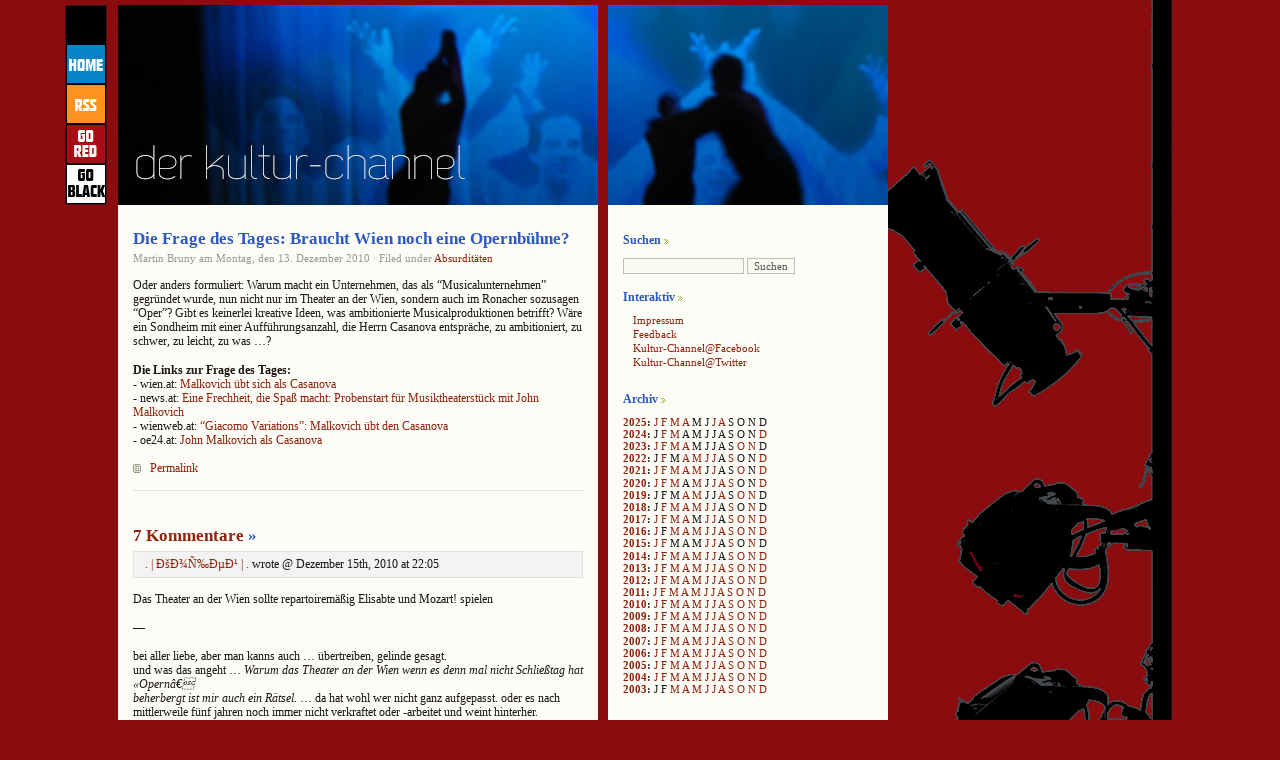

--- FILE ---
content_type: text/html; charset=UTF-8
request_url: http://www.kultur-channel.at/die-frage-des-tages-braucht-wien-noch-eine-opernbuehne/
body_size: 13179
content:
<!DOCTYPE html PUBLIC "-//W3C//DTD XHTML 1.0 Transitional//EN" "http://www.w3.org/TR/xhtml1/DTD/xhtml1-transitional.dtd">
<html xmlns="http://www.w3.org/1999/xhtml">

<head profile="http://gmpg.org/xfn/11">
<meta http-equiv="Content-Type" content="text/html; charset=UTF-8" />

<title>  Die Frage des Tages: Braucht Wien noch eine Opernbühne? | Der Kultur-Channel | News, Kritiken, Fotos aus Musical, Theater und Pop-Culture</title>
	
<meta name="generator" content="WordPress 2.1.2" /> <!-- leave this for stats -->

<meta name="keywords" content="Stage, Awards, Performer, Musical, Castingshow, Theater, Performing Arts, Broadway, West End, Darsteller" />

<meta name="description" content="News und Kritiken, Fotos und Sounds, Facts, Stories, Subjektives und Skurriles aus dem Musical-, Theater-, Literatur- und Pop-Culture-Betrieb." />

<meta name="robots" content="index, follow" />
<meta name="revisit-after" content="5 days" />
<meta name="author" content="Martin Bruny" />
<meta name="content-language" content="de, en" />
<meta http-equiv="language" content="de" />
<meta http-equiv="content-language" content="de" />
<meta name="language"  content="deutsch, de" />
<meta name="publisher" content="Martin Bruny" />
<meta name="generator" content="WordPress" />








<!--######### STYLESWITCHER########-->


<!--######### STYLESWITCHER########-->




<!--######### STYLESWITCHER########-->
<link rel="stylesheet" href="https://www.kultur-channel.at/wp-content/themes/fjords03/style.css" type="text/css" media="screen,projection" />
<!--######### STYLESWITCHER########-->







<link rel="shortcut icon" type="image/ico" href="https://www.kultur-channel.at/wp-content/themes/fjords03/imagenes_qwilm/favicon.gif" />

<link rel="alternate" type="application/rss+xml" title="RSS 2.0" href="http://www.kultur-channel.at/feed/" />

<link rel="alternate" type="text/xml" title="RSS .92" href="http://www.kultur-channel.at/feed/rss/" />

<link rel="alternate" type="application/atom+xml" title="Atom 0.3" href="http://www.kultur-channel.at/feed/atom/" />

<link rel="pingback" href="https://www.kultur-channel.at/xmlrpc.php" />

	<link rel='archives' title='August 2025' href='http://www.kultur-channel.at/2025/08/' />
	<link rel='archives' title='Juli 2025' href='http://www.kultur-channel.at/2025/07/' />
	<link rel='archives' title='April 2025' href='http://www.kultur-channel.at/2025/04/' />
	<link rel='archives' title='M&auml;rz 2025' href='http://www.kultur-channel.at/2025/03/' />
	<link rel='archives' title='Februar 2025' href='http://www.kultur-channel.at/2025/02/' />
	<link rel='archives' title='Januar 2025' href='http://www.kultur-channel.at/2025/01/' />
	<link rel='archives' title='Dezember 2024' href='http://www.kultur-channel.at/2024/12/' />
	<link rel='archives' title='M&auml;rz 2024' href='http://www.kultur-channel.at/2024/03/' />
	<link rel='archives' title='Februar 2024' href='http://www.kultur-channel.at/2024/02/' />
	<link rel='archives' title='November 2023' href='http://www.kultur-channel.at/2023/11/' />
	<link rel='archives' title='Oktober 2023' href='http://www.kultur-channel.at/2023/10/' />
	<link rel='archives' title='April 2023' href='http://www.kultur-channel.at/2023/04/' />
	<link rel='archives' title='M&auml;rz 2023' href='http://www.kultur-channel.at/2023/03/' />
	<link rel='archives' title='Februar 2023' href='http://www.kultur-channel.at/2023/02/' />
	<link rel='archives' title='Januar 2023' href='http://www.kultur-channel.at/2023/01/' />
	<link rel='archives' title='Dezember 2022' href='http://www.kultur-channel.at/2022/12/' />
	<link rel='archives' title='September 2022' href='http://www.kultur-channel.at/2022/09/' />
	<link rel='archives' title='Juli 2022' href='http://www.kultur-channel.at/2022/07/' />
	<link rel='archives' title='Juni 2022' href='http://www.kultur-channel.at/2022/06/' />
	<link rel='archives' title='Mai 2022' href='http://www.kultur-channel.at/2022/05/' />
	<link rel='archives' title='April 2022' href='http://www.kultur-channel.at/2022/04/' />
	<link rel='archives' title='Februar 2022' href='http://www.kultur-channel.at/2022/02/' />
	<link rel='archives' title='Dezember 2021' href='http://www.kultur-channel.at/2021/12/' />
	<link rel='archives' title='Oktober 2021' href='http://www.kultur-channel.at/2021/10/' />
	<link rel='archives' title='Juli 2021' href='http://www.kultur-channel.at/2021/07/' />
	<link rel='archives' title='Mai 2021' href='http://www.kultur-channel.at/2021/05/' />
	<link rel='archives' title='April 2021' href='http://www.kultur-channel.at/2021/04/' />
	<link rel='archives' title='M&auml;rz 2021' href='http://www.kultur-channel.at/2021/03/' />
	<link rel='archives' title='Februar 2021' href='http://www.kultur-channel.at/2021/02/' />
	<link rel='archives' title='Januar 2021' href='http://www.kultur-channel.at/2021/01/' />
	<link rel='archives' title='Dezember 2020' href='http://www.kultur-channel.at/2020/12/' />
	<link rel='archives' title='September 2020' href='http://www.kultur-channel.at/2020/09/' />
	<link rel='archives' title='August 2020' href='http://www.kultur-channel.at/2020/08/' />
	<link rel='archives' title='Juli 2020' href='http://www.kultur-channel.at/2020/07/' />
	<link rel='archives' title='Mai 2020' href='http://www.kultur-channel.at/2020/05/' />
	<link rel='archives' title='M&auml;rz 2020' href='http://www.kultur-channel.at/2020/03/' />
	<link rel='archives' title='Februar 2020' href='http://www.kultur-channel.at/2020/02/' />
	<link rel='archives' title='Januar 2020' href='http://www.kultur-channel.at/2020/01/' />
	<link rel='archives' title='November 2019' href='http://www.kultur-channel.at/2019/11/' />
	<link rel='archives' title='Oktober 2019' href='http://www.kultur-channel.at/2019/10/' />
	<link rel='archives' title='August 2019' href='http://www.kultur-channel.at/2019/08/' />
	<link rel='archives' title='Mai 2019' href='http://www.kultur-channel.at/2019/05/' />
	<link rel='archives' title='April 2019' href='http://www.kultur-channel.at/2019/04/' />
	<link rel='archives' title='November 2018' href='http://www.kultur-channel.at/2018/11/' />
	<link rel='archives' title='September 2018' href='http://www.kultur-channel.at/2018/09/' />
	<link rel='archives' title='Juli 2018' href='http://www.kultur-channel.at/2018/07/' />
	<link rel='archives' title='Juni 2018' href='http://www.kultur-channel.at/2018/06/' />
	<link rel='archives' title='Mai 2018' href='http://www.kultur-channel.at/2018/05/' />
	<link rel='archives' title='April 2018' href='http://www.kultur-channel.at/2018/04/' />
	<link rel='archives' title='M&auml;rz 2018' href='http://www.kultur-channel.at/2018/03/' />
	<link rel='archives' title='Februar 2018' href='http://www.kultur-channel.at/2018/02/' />
	<link rel='archives' title='Dezember 2017' href='http://www.kultur-channel.at/2017/12/' />
	<link rel='archives' title='November 2017' href='http://www.kultur-channel.at/2017/11/' />
	<link rel='archives' title='Oktober 2017' href='http://www.kultur-channel.at/2017/10/' />
	<link rel='archives' title='September 2017' href='http://www.kultur-channel.at/2017/09/' />
	<link rel='archives' title='Juli 2017' href='http://www.kultur-channel.at/2017/07/' />
	<link rel='archives' title='Juni 2017' href='http://www.kultur-channel.at/2017/06/' />
	<link rel='archives' title='April 2017' href='http://www.kultur-channel.at/2017/04/' />
	<link rel='archives' title='M&auml;rz 2017' href='http://www.kultur-channel.at/2017/03/' />
	<link rel='archives' title='Februar 2017' href='http://www.kultur-channel.at/2017/02/' />
	<link rel='archives' title='Januar 2017' href='http://www.kultur-channel.at/2017/01/' />
	<link rel='archives' title='Dezember 2016' href='http://www.kultur-channel.at/2016/12/' />
	<link rel='archives' title='November 2016' href='http://www.kultur-channel.at/2016/11/' />
	<link rel='archives' title='Oktober 2016' href='http://www.kultur-channel.at/2016/10/' />
	<link rel='archives' title='September 2016' href='http://www.kultur-channel.at/2016/09/' />
	<link rel='archives' title='August 2016' href='http://www.kultur-channel.at/2016/08/' />
	<link rel='archives' title='Juli 2016' href='http://www.kultur-channel.at/2016/07/' />
	<link rel='archives' title='Juni 2016' href='http://www.kultur-channel.at/2016/06/' />
	<link rel='archives' title='Mai 2016' href='http://www.kultur-channel.at/2016/05/' />
	<link rel='archives' title='April 2016' href='http://www.kultur-channel.at/2016/04/' />
	<link rel='archives' title='M&auml;rz 2016' href='http://www.kultur-channel.at/2016/03/' />
	<link rel='archives' title='Januar 2016' href='http://www.kultur-channel.at/2016/01/' />
	<link rel='archives' title='November 2015' href='http://www.kultur-channel.at/2015/11/' />
	<link rel='archives' title='September 2015' href='http://www.kultur-channel.at/2015/09/' />
	<link rel='archives' title='Juli 2015' href='http://www.kultur-channel.at/2015/07/' />
	<link rel='archives' title='Juni 2015' href='http://www.kultur-channel.at/2015/06/' />
	<link rel='archives' title='Februar 2015' href='http://www.kultur-channel.at/2015/02/' />
	<link rel='archives' title='Januar 2015' href='http://www.kultur-channel.at/2015/01/' />
	<link rel='archives' title='Dezember 2014' href='http://www.kultur-channel.at/2014/12/' />
	<link rel='archives' title='November 2014' href='http://www.kultur-channel.at/2014/11/' />
	<link rel='archives' title='Oktober 2014' href='http://www.kultur-channel.at/2014/10/' />
	<link rel='archives' title='September 2014' href='http://www.kultur-channel.at/2014/09/' />
	<link rel='archives' title='Juli 2014' href='http://www.kultur-channel.at/2014/07/' />
	<link rel='archives' title='Juni 2014' href='http://www.kultur-channel.at/2014/06/' />
	<link rel='archives' title='Mai 2014' href='http://www.kultur-channel.at/2014/05/' />
	<link rel='archives' title='April 2014' href='http://www.kultur-channel.at/2014/04/' />
	<link rel='archives' title='M&auml;rz 2014' href='http://www.kultur-channel.at/2014/03/' />
	<link rel='archives' title='Februar 2014' href='http://www.kultur-channel.at/2014/02/' />
	<link rel='archives' title='Januar 2014' href='http://www.kultur-channel.at/2014/01/' />
	<link rel='archives' title='Dezember 2013' href='http://www.kultur-channel.at/2013/12/' />
	<link rel='archives' title='November 2013' href='http://www.kultur-channel.at/2013/11/' />
	<link rel='archives' title='Oktober 2013' href='http://www.kultur-channel.at/2013/10/' />
	<link rel='archives' title='September 2013' href='http://www.kultur-channel.at/2013/09/' />
	<link rel='archives' title='August 2013' href='http://www.kultur-channel.at/2013/08/' />
	<link rel='archives' title='Juli 2013' href='http://www.kultur-channel.at/2013/07/' />
	<link rel='archives' title='Juni 2013' href='http://www.kultur-channel.at/2013/06/' />
	<link rel='archives' title='Mai 2013' href='http://www.kultur-channel.at/2013/05/' />
	<link rel='archives' title='April 2013' href='http://www.kultur-channel.at/2013/04/' />
	<link rel='archives' title='M&auml;rz 2013' href='http://www.kultur-channel.at/2013/03/' />
	<link rel='archives' title='Februar 2013' href='http://www.kultur-channel.at/2013/02/' />
	<link rel='archives' title='Januar 2013' href='http://www.kultur-channel.at/2013/01/' />
	<link rel='archives' title='Dezember 2012' href='http://www.kultur-channel.at/2012/12/' />
	<link rel='archives' title='November 2012' href='http://www.kultur-channel.at/2012/11/' />
	<link rel='archives' title='Oktober 2012' href='http://www.kultur-channel.at/2012/10/' />
	<link rel='archives' title='September 2012' href='http://www.kultur-channel.at/2012/09/' />
	<link rel='archives' title='August 2012' href='http://www.kultur-channel.at/2012/08/' />
	<link rel='archives' title='Juli 2012' href='http://www.kultur-channel.at/2012/07/' />
	<link rel='archives' title='Juni 2012' href='http://www.kultur-channel.at/2012/06/' />
	<link rel='archives' title='Mai 2012' href='http://www.kultur-channel.at/2012/05/' />
	<link rel='archives' title='April 2012' href='http://www.kultur-channel.at/2012/04/' />
	<link rel='archives' title='M&auml;rz 2012' href='http://www.kultur-channel.at/2012/03/' />
	<link rel='archives' title='Februar 2012' href='http://www.kultur-channel.at/2012/02/' />
	<link rel='archives' title='Januar 2012' href='http://www.kultur-channel.at/2012/01/' />
	<link rel='archives' title='Dezember 2011' href='http://www.kultur-channel.at/2011/12/' />
	<link rel='archives' title='November 2011' href='http://www.kultur-channel.at/2011/11/' />
	<link rel='archives' title='Oktober 2011' href='http://www.kultur-channel.at/2011/10/' />
	<link rel='archives' title='September 2011' href='http://www.kultur-channel.at/2011/09/' />
	<link rel='archives' title='August 2011' href='http://www.kultur-channel.at/2011/08/' />
	<link rel='archives' title='Juli 2011' href='http://www.kultur-channel.at/2011/07/' />
	<link rel='archives' title='Juni 2011' href='http://www.kultur-channel.at/2011/06/' />
	<link rel='archives' title='Mai 2011' href='http://www.kultur-channel.at/2011/05/' />
	<link rel='archives' title='April 2011' href='http://www.kultur-channel.at/2011/04/' />
	<link rel='archives' title='M&auml;rz 2011' href='http://www.kultur-channel.at/2011/03/' />
	<link rel='archives' title='Februar 2011' href='http://www.kultur-channel.at/2011/02/' />
	<link rel='archives' title='Januar 2011' href='http://www.kultur-channel.at/2011/01/' />
	<link rel='archives' title='Dezember 2010' href='http://www.kultur-channel.at/2010/12/' />
	<link rel='archives' title='November 2010' href='http://www.kultur-channel.at/2010/11/' />
	<link rel='archives' title='Oktober 2010' href='http://www.kultur-channel.at/2010/10/' />
	<link rel='archives' title='September 2010' href='http://www.kultur-channel.at/2010/09/' />
	<link rel='archives' title='August 2010' href='http://www.kultur-channel.at/2010/08/' />
	<link rel='archives' title='Juli 2010' href='http://www.kultur-channel.at/2010/07/' />
	<link rel='archives' title='Juni 2010' href='http://www.kultur-channel.at/2010/06/' />
	<link rel='archives' title='Mai 2010' href='http://www.kultur-channel.at/2010/05/' />
	<link rel='archives' title='April 2010' href='http://www.kultur-channel.at/2010/04/' />
	<link rel='archives' title='M&auml;rz 2010' href='http://www.kultur-channel.at/2010/03/' />
	<link rel='archives' title='Februar 2010' href='http://www.kultur-channel.at/2010/02/' />
	<link rel='archives' title='Januar 2010' href='http://www.kultur-channel.at/2010/01/' />
	<link rel='archives' title='Dezember 2009' href='http://www.kultur-channel.at/2009/12/' />
	<link rel='archives' title='November 2009' href='http://www.kultur-channel.at/2009/11/' />
	<link rel='archives' title='Oktober 2009' href='http://www.kultur-channel.at/2009/10/' />
	<link rel='archives' title='September 2009' href='http://www.kultur-channel.at/2009/09/' />
	<link rel='archives' title='August 2009' href='http://www.kultur-channel.at/2009/08/' />
	<link rel='archives' title='Juli 2009' href='http://www.kultur-channel.at/2009/07/' />
	<link rel='archives' title='Juni 2009' href='http://www.kultur-channel.at/2009/06/' />
	<link rel='archives' title='Mai 2009' href='http://www.kultur-channel.at/2009/05/' />
	<link rel='archives' title='April 2009' href='http://www.kultur-channel.at/2009/04/' />
	<link rel='archives' title='M&auml;rz 2009' href='http://www.kultur-channel.at/2009/03/' />
	<link rel='archives' title='Februar 2009' href='http://www.kultur-channel.at/2009/02/' />
	<link rel='archives' title='Januar 2009' href='http://www.kultur-channel.at/2009/01/' />
	<link rel='archives' title='Dezember 2008' href='http://www.kultur-channel.at/2008/12/' />
	<link rel='archives' title='November 2008' href='http://www.kultur-channel.at/2008/11/' />
	<link rel='archives' title='Oktober 2008' href='http://www.kultur-channel.at/2008/10/' />
	<link rel='archives' title='September 2008' href='http://www.kultur-channel.at/2008/09/' />
	<link rel='archives' title='August 2008' href='http://www.kultur-channel.at/2008/08/' />
	<link rel='archives' title='Juli 2008' href='http://www.kultur-channel.at/2008/07/' />
	<link rel='archives' title='Juni 2008' href='http://www.kultur-channel.at/2008/06/' />
	<link rel='archives' title='Mai 2008' href='http://www.kultur-channel.at/2008/05/' />
	<link rel='archives' title='April 2008' href='http://www.kultur-channel.at/2008/04/' />
	<link rel='archives' title='M&auml;rz 2008' href='http://www.kultur-channel.at/2008/03/' />
	<link rel='archives' title='Februar 2008' href='http://www.kultur-channel.at/2008/02/' />
	<link rel='archives' title='Januar 2008' href='http://www.kultur-channel.at/2008/01/' />
	<link rel='archives' title='Dezember 2007' href='http://www.kultur-channel.at/2007/12/' />
	<link rel='archives' title='November 2007' href='http://www.kultur-channel.at/2007/11/' />
	<link rel='archives' title='Oktober 2007' href='http://www.kultur-channel.at/2007/10/' />
	<link rel='archives' title='September 2007' href='http://www.kultur-channel.at/2007/09/' />
	<link rel='archives' title='August 2007' href='http://www.kultur-channel.at/2007/08/' />
	<link rel='archives' title='Juli 2007' href='http://www.kultur-channel.at/2007/07/' />
	<link rel='archives' title='Juni 2007' href='http://www.kultur-channel.at/2007/06/' />
	<link rel='archives' title='Mai 2007' href='http://www.kultur-channel.at/2007/05/' />
	<link rel='archives' title='April 2007' href='http://www.kultur-channel.at/2007/04/' />
	<link rel='archives' title='M&auml;rz 2007' href='http://www.kultur-channel.at/2007/03/' />
	<link rel='archives' title='Februar 2007' href='http://www.kultur-channel.at/2007/02/' />
	<link rel='archives' title='Januar 2007' href='http://www.kultur-channel.at/2007/01/' />
	<link rel='archives' title='Dezember 2006' href='http://www.kultur-channel.at/2006/12/' />
	<link rel='archives' title='November 2006' href='http://www.kultur-channel.at/2006/11/' />
	<link rel='archives' title='Oktober 2006' href='http://www.kultur-channel.at/2006/10/' />
	<link rel='archives' title='September 2006' href='http://www.kultur-channel.at/2006/09/' />
	<link rel='archives' title='August 2006' href='http://www.kultur-channel.at/2006/08/' />
	<link rel='archives' title='Juli 2006' href='http://www.kultur-channel.at/2006/07/' />
	<link rel='archives' title='Juni 2006' href='http://www.kultur-channel.at/2006/06/' />
	<link rel='archives' title='Mai 2006' href='http://www.kultur-channel.at/2006/05/' />
	<link rel='archives' title='April 2006' href='http://www.kultur-channel.at/2006/04/' />
	<link rel='archives' title='M&auml;rz 2006' href='http://www.kultur-channel.at/2006/03/' />
	<link rel='archives' title='Februar 2006' href='http://www.kultur-channel.at/2006/02/' />
	<link rel='archives' title='Januar 2006' href='http://www.kultur-channel.at/2006/01/' />
	<link rel='archives' title='Dezember 2005' href='http://www.kultur-channel.at/2005/12/' />
	<link rel='archives' title='November 2005' href='http://www.kultur-channel.at/2005/11/' />
	<link rel='archives' title='Oktober 2005' href='http://www.kultur-channel.at/2005/10/' />
	<link rel='archives' title='September 2005' href='http://www.kultur-channel.at/2005/09/' />
	<link rel='archives' title='August 2005' href='http://www.kultur-channel.at/2005/08/' />
	<link rel='archives' title='Juli 2005' href='http://www.kultur-channel.at/2005/07/' />
	<link rel='archives' title='Juni 2005' href='http://www.kultur-channel.at/2005/06/' />
	<link rel='archives' title='Mai 2005' href='http://www.kultur-channel.at/2005/05/' />
	<link rel='archives' title='April 2005' href='http://www.kultur-channel.at/2005/04/' />
	<link rel='archives' title='M&auml;rz 2005' href='http://www.kultur-channel.at/2005/03/' />
	<link rel='archives' title='Februar 2005' href='http://www.kultur-channel.at/2005/02/' />
	<link rel='archives' title='Januar 2005' href='http://www.kultur-channel.at/2005/01/' />
	<link rel='archives' title='Dezember 2004' href='http://www.kultur-channel.at/2004/12/' />
	<link rel='archives' title='November 2004' href='http://www.kultur-channel.at/2004/11/' />
	<link rel='archives' title='Oktober 2004' href='http://www.kultur-channel.at/2004/10/' />
	<link rel='archives' title='September 2004' href='http://www.kultur-channel.at/2004/09/' />
	<link rel='archives' title='August 2004' href='http://www.kultur-channel.at/2004/08/' />
	<link rel='archives' title='Juli 2004' href='http://www.kultur-channel.at/2004/07/' />
	<link rel='archives' title='Juni 2004' href='http://www.kultur-channel.at/2004/06/' />
	<link rel='archives' title='Mai 2004' href='http://www.kultur-channel.at/2004/05/' />
	<link rel='archives' title='April 2004' href='http://www.kultur-channel.at/2004/04/' />
	<link rel='archives' title='M&auml;rz 2004' href='http://www.kultur-channel.at/2004/03/' />
	<link rel='archives' title='Februar 2004' href='http://www.kultur-channel.at/2004/02/' />
	<link rel='archives' title='Januar 2004' href='http://www.kultur-channel.at/2004/01/' />
	<link rel='archives' title='Dezember 2003' href='http://www.kultur-channel.at/2003/12/' />
	<link rel='archives' title='November 2003' href='http://www.kultur-channel.at/2003/11/' />
	<link rel='archives' title='Oktober 2003' href='http://www.kultur-channel.at/2003/10/' />
	<link rel='archives' title='September 2003' href='http://www.kultur-channel.at/2003/09/' />
	<link rel='archives' title='August 2003' href='http://www.kultur-channel.at/2003/08/' />
	<link rel='archives' title='Juli 2003' href='http://www.kultur-channel.at/2003/07/' />
	<link rel='archives' title='Juni 2003' href='http://www.kultur-channel.at/2003/06/' />
	<link rel='archives' title='Mai 2003' href='http://www.kultur-channel.at/2003/05/' />
	<link rel='archives' title='April 2003' href='http://www.kultur-channel.at/2003/04/' />
	<link rel='archives' title='M&auml;rz 2003' href='http://www.kultur-channel.at/2003/03/' />

	<link rel="EditURI" type="application/rsd+xml" title="RSD" href="https://www.kultur-channel.at/xmlrpc.php?rsd" />
<script language="javascript1.4" type="text/javascript" src="https://www.kultur-channel.at/wp-content/plugins/audio-player/audio-player.js"></script>

	<!-- Added by EventCalendar plugin. Version 3.1.1._rc1 -->
	<script type='text/javascript' src='https://www.kultur-channel.at/wp-content/plugins/eventcalendar3/xmlhttprequest.js'></script>
	<script type='text/javascript' src='https://www.kultur-channel.at/wp-content/plugins/eventcalendar3/ec3.js'></script>
	<script type='text/javascript'><!--
	ec3.start_of_week=1;
	ec3.month_of_year=new Array('Januar','Februar','M&auml;rz','April','Mai','Juni','Juli','August','September','Oktober','November','Dezember');
	ec3.month_abbrev=new Array('Jan','Feb','Mrz','Apr','Mai','Jun','Jul','Aug','Sep','Okt','Nov','Dez');
	ec3.myfiles='https://www.kultur-channel.at/wp-content/plugins/eventcalendar3';
	ec3.home='http://www.kultur-channel.at';
	ec3.hide_logo=1;
	ec3.viewpostsfor="Zeige Beitr&auml;ge f&uuml;r %1$s %2$s";
	// --></script>

<style type='text/css' media='screen'>
@import url(https://www.kultur-channel.at/wp-content/plugins/eventcalendar3/ec3.css);
.ec3_ec {
 background-image:url(https://www.kultur-channel.at/wp-content/plugins/eventcalendar3/ec.png) !IMPORTANT;
 background-image:none;
 filter:progid:DXImageTransform.Microsoft.AlphaImageLoader(src='https://www.kultur-channel.at/wp-content/plugins/eventcalendar3/ec.png');
}
#ec3_shadow0 {
 background-image:url(https://www.kultur-channel.at/wp-content/plugins/eventcalendar3/shadow0.png) !IMPORTANT;
 background-image:none;
}
#ec3_shadow0 div {
 filter:progid:DXImageTransform.Microsoft.AlphaImageLoader(src='https://www.kultur-channel.at/wp-content/plugins/eventcalendar3/shadow0.png',sizingMethod='scale');
}
#ec3_shadow1 {
 background-image:url(https://www.kultur-channel.at/wp-content/plugins/eventcalendar3/shadow1.png) !IMPORTANT;
 background-image:none;
 filter:progid:DXImageTransform.Microsoft.AlphaImageLoader(src='https://www.kultur-channel.at/wp-content/plugins/eventcalendar3/shadow1.png',sizingMethod='crop');
}
#ec3_shadow2 {
 background-image:url(https://www.kultur-channel.at/wp-content/plugins/eventcalendar3/shadow2.png) !IMPORTANT;
 background-image:none;
}
#ec3_shadow2 div {
 filter:progid:DXImageTransform.Microsoft.AlphaImageLoader(src='https://www.kultur-channel.at/wp-content/plugins/eventcalendar3/shadow2.png',sizingMethod='scale');
}
</style>

	<style type="text/css">
		ol.footnotes li{list-style-type:decimal;}
		ol.footnotes{font-size:0.8em; color:#666666;}	</style>
	<style type="text/css" media="screen">

/* Wp-Contact Form (de) CSS */
.contactform {
	position: static;
	overflow: hidden;
}

.contactleft {
	width: 25%;
	text-align: right;
	clear: both;
	float: left;
	display: inline;
	padding: 4px;
	margin: 5px 0;
}

.contactright {
	width: 70%;
	text-align: left;
	float: right;
	display: inline;
	padding: 4px;
	margin: 5px 0;
}

.contacterror {
	border: 1px solid #ff0000;
}

.contactsubmit {
}
/* Ende Wp-ContactForm (de) CSS */

	</style>




</head>




<body>




<!--#########kleine Buttons im Header links########-->
<div id="mini-nav">

<a href="http://www.kultur-channel.at"><img src="https://www.kultur-channel.at/wp-content/themes/fjords03/imagenes_qwilm/home.gif" alt="Home" title="Home"/></a>

<a href="http://www.kultur-channel.at/feed/atom"><img src="https://www.kultur-channel.at/wp-content/themes/fjords03/imagenes_qwilm/rss.gif" alt="RSS" title="RSS"/></a>

<a href="https://www.kultur-channel.at/wp-content/themes/fjords03/switcher.php?set=style"><img src="https://www.kultur-channel.at/wp-content/themes/fjords03/imagenes_qwilm/red.gif" alt="Go RED" title="GO RED"/></a>


<a href="https://www.kultur-channel.at/wp-content/themes/fjords03/switcher.php?set=black"><img src="https://www.kultur-channel.at/wp-content/themes/fjords03/imagenes_qwilm/black.gif" alt="Go BLACK" title="GO BLACK"/></a>

</div>
<!--#########kleine Buttons im Header linksENDE ########-->


<div id="wrapper">
<div id="xxx">
<div id="content">

<div id="hode">


</div>
			
		<div id="pagina">
	
			<h2 class="post-titulo" id="post-3162"><a href="http://www.kultur-channel.at/die-frage-des-tages-braucht-wien-noch-eine-opernbuehne/" rel="bookmark" title="Permanent link to Die Frage des Tages: Braucht Wien noch eine Opernb&#252;hne?">Die Frage des Tages: Braucht Wien noch eine Opernb&#252;hne?</a></h2>
			
			<p class="postmeta"> 
			Martin Bruny am Montag, den
   13. Dezember 2010			&#183; Filed under <a href="http://www.kultur-channel.at/category/vermischtes/absurditaeten/" title="Alle Beitr&auml;ge in Absurditäten ansehen" rel="category tag">Absurditäten</a>						</p>
		
			<div class="postentry">
			<p>Oder anders formuliert: Warum macht ein Unternehmen, das als &#8220;Musicalunternehmen&#8221; gegr&#252;ndet wurde, nun nicht nur im Theater an der Wien, sondern auch im Ronacher sozusagen &#8220;Oper&#8221;? Gibt es keinerlei kreative Ideen, was ambitionierte Musicalproduktionen betrifft? W&#228;re ein Sondheim mit einer Auff&#252;hrungsanzahl, die Herrn Casanova entspr&#228;che, zu ambitioniert, zu schwer, zu leicht, zu was &#8230;?</p>
<p><strong>Die Links zur Frage des Tages:</strong><br />
- wien.at: <a href="http://wien.orf.at/stories/487106/" target="blank">Malkovich &#252;bt sich als Casanova</a><br />
- news.at: <a href="http://www.news.at/articles/1050/121/284225/eine-frechheit-spass-probenstart-musiktheaterstueck-john-malkovich" target="blank">Eine Frechheit, die Spa&#223; macht: Probenstart f&#252;r Musiktheaterst&#252;ck mit John Malkovich</a><br />
- wienweb.at: <a href="http://www.wienweb.at/content.aspx?menu=1&#038;cid=175487" target="blank">&#8220;Giacomo Variations&#8221;: Malkovich &#252;bt den Casanova</a><br />
- oe24.at: <a href="http://www.oe24.at/kultur/John-Malkovich-als-Casanova/12603165" target="blank">John Malkovich als Casanova</a></p>
						</div>

			<p class="linkpermanente">
			<a href="http://www.kultur-channel.at/die-frage-des-tages-braucht-wien-noch-eine-opernbuehne/" rel="bookmark" title="Permanent link to Die Frage des Tages: Braucht Wien noch eine Opernb&#252;hne?" class="permalink">Permalink</a>
			</p>
			
		




</div>
		
		
<h2 id="comments">7 Kommentare 
<a href="#postcomment" title="Kommentar posten">&raquo;</a>
</h2>


<div class="comentarios">&nbsp;
<a href=""> 
. | ÐšÐ¾Ñ‰ÐµÐ¹ | .</a> wrote @ Dezember 15th, 2010 at 22:05
</div>		
<p>Das Theater an der Wien sollte repartoirem&#228;&#223;ig Elisabte und Mozart! spielen </p>
<p>&#8212;</p>
<p>bei aller liebe, aber man kanns auch &#8230; &#252;bertreiben, gelinde gesagt.<br />
und was das angeht &#8230; <i>Warum das Theater an der Wien wenn es denn mal nicht Schlie&#223;tag hat «Opernâ€<br />
beherbergt ist mir auch ein R&#228;tsel.</i> &#8230; da hat wohl wer nicht ganz aufgepasst. oder es nach mittlerweile f&#252;nf jahren noch immer nicht verkraftet oder -arbeitet und weint hinterher.</p>

<div class="comentarios">&nbsp;
<a href=""> 
. | ÐšÐ¾Ñ‰ÐµÐ¹ | .</a> wrote @ Dezember 15th, 2010 at 22:02
</div>		
<p>sirtaki 2011<br />
&#8212;<br />
george dimou in concert oder wie?</p>

<div class="comentarios">&nbsp;
<a href=""> 
justin</a> wrote @ Dezember 14th, 2010 at 18:39
</div>		
<p>ja. musical-experimente passieren &#8220;fast&#8221; &#252;berall. nur hier nicht. ich glaube auch nicht, dass unmut herrscht oder dass man jetzt modernes musiktheater erkl&#228;ren m&#252;sste, wozu?  ich finde dieses verteidigungsgepl&#228;rre leider viel einseitiger, als ein kleiner (vielleicht vom autor so gewollter weckruf zum nachdenken). musiktheater und dessen definitionen und grenzwerte. v&#246;llig unn&#246;tig sowas. </p>
<p>fakt ist eines, man k&#246;nnte ebenfalls viele musicaljuwelen (produktionen wie konzerte) mit derselben dauer von auff&#252;hrungsserien laufen lassen, gerade im sinne der sog. &#8220;vielfalt&#8221;. und fakt ist: am 9.5. gibts wieder vielfalt: sirtaki 2011</p>

<div class="comentarios">&nbsp;
<a href=""> 
peter</a> wrote @ Dezember 14th, 2010 at 11:01
</div>		
<p>Hm&#8230;.eigentlich schade wie sich hier eine Engstirnigkeit gegen das Genre breit macht.Vielleicht sollten sich einige wirklich mal hinterfragen was f&#252;r ein Musikverst&#228;ndnis sie sich anglauben.Musik gilt nicht in Sparten sondern immer als Ganzes.Die Form Musical ist in ihrer Grundform ein Bereich in dem sich Sprechtheater mit Musik jeder Art vermischen sollten,f&#252;r das Erz&#228;hlen einer Geschichte,in der Musik als treibende Kraft der Handlung passiert.Ich weiss nicht warum so ein Unmut herrscht wenn man die Geschichte Casanova mit der Zeit entsprechenden Musik vermischt und daraus ein spannendes Theatererlebnis macht.<br />
Man kann alles anklagen und tot reden.Tatsache ist das auch solche Grenzbereiche einen wichtigen Punkt in der Theaterwelt haben.Solche Musical-Experimente passieren &#252;berall (NY,London,Spanien usw&#8230;.).Witzigerweise hat sich die Stage noch nie an so einen Bereich rangetraut&#8230;.was ich auch sehr f&#252;r den deutschen Markt sehr bedaure´.<br />
Kritisieren ist eine Sache,Subjektivit&#228;t eine andere.Und die Kritik hier in diesem Forum wird leider in letzter Zeit ein wenig zu einseitig.Die Intendanz in Baden wird ja bekanntlich frei&#8230;.Vielleicht w&#228;re das ja mal was f&#252;r unseren klugen Autor sich dort zu bewerben und es der VBW zu zeigen wie man Musiktheater &#8220;richtig&#8221; macht.Gelle?</p>

<div class="comentarios">&nbsp;
<a href=""> 
mara</a> wrote @ Dezember 14th, 2010 at 10:55
</div>		
<p>hallo,<br />
ich kann mich nur anschlie&#223;en: Kann mir mal jemand verraten was das alles soll?<br />
sister act und ich war noch niemals in new york, sind doch ganz nett, find ich auch nicht schlecht nur f&#252;r eine musical stadt- f&#252;r die sich wien nun mal ausgibt, sollte etwas passieren!!!<br />
Wo sind die hochwertigen musicals?<br />
Mozart oder Cats, oder eben eine gute mischung von : spa&#223; und &#8220;klassischem musical&#8221; wie aida, romeo und julia &#8230; es gibt 10000 musicals warum werden die denn nicht gezeigt? </p>
<p>Ich w&#228;re f&#252;r frischen Wind in der VBW</p>

<div class="comentarios">&nbsp;
<a href=""> 
S.Z.</a> wrote @ Dezember 14th, 2010 at 08:27
</div>		
<p>Ich hab das Gef&#252;hl Frau Zechner will sich selbst gut produzieren und inszenieren und darum werden die Ressourcen f&#252;r die eigentlich zu produzierenden und inszenierenden St&#252;cke schlecht verwaltet&#8230;</p>
<p>Warum das Theater an der Wien wenn es denn mal nicht Schlie&#223;tag hat &#8220;Opern&#8221;<br />
beherbergt ist mir auch ein R&#228;tsel. Es gibt die Staatsoper die Volksoper und die Kammeroper, f&#252;r modernes Musiktheater gibt es haupts&#228;chlich das Raimundtheater und das Ronacher ein unsch&#246;nes Ungleichgewicht&#8230;<br />
Das Theater an der Wien sollte repartoirem&#228;&#223;ig  Elisabte und Mozart! spielen und k&#246;nnte ja dann immer wieder mal etwas neues dazwischen probieren. Im Raimundtheater k&#246;nnten die eigenen Neuproduktionen laufen und im Ronacher k&#246;nnte man dann variieren&#8230;</p>

<div class="comentarios">&nbsp;
<a href=""> 
Klaus</a> wrote @ Dezember 13th, 2010 at 19:36
</div>		
<p>Ich weiss auch nicht mehr, was das ganze soll.<br />
Frau Zechner hat das Aufgabengebiet Musicals zu produzieren. So ein Projekt w&#252;rde eher mehr ins Theater an der Wien passen unter der Obhut des Herrn Geyer.<br />
Aber eh wurscht. Hauptsache, Frau Zechner kann vor den internationalen Kameras strahlen, welches ihr im Sektor Musical nicht mehr gelingt.</p>



<h2 id="postcomment">Ihr Kommentar</h2>


<form action="https://www.kultur-channel.at/wp-comments-post.php" method="post" 

id="commentform">


<p><input type="text" name="author" class="input" id="author" value="" size="22" tabindex="1" />
<label for="author"><small>Name (bitte angeben)</small></label></p>

<p><input type="text" class="input" name="email" id="email" value="" size="22" tabindex="2" />
<label for="email"><small>E-Mail (bitte angeben, wird nicht 

veröffentlicht)</small></label></p>

<p><input type="text" class="input" name="url" id="url" value="" size="22" tabindex="3" />
<label for="url"><small>Website</small></label></p>


<p><textarea name="comment" class="textarea" id="comment" cols="100%" rows="10" 

tabindex="4"></textarea></p>
<p><input name="submit" class="sub" type="submit" id="submit" tabindex="5" value="Submit" />
<input type="hidden" name="comment_post_ID" value="3162" />
</p>


	<p style="clear: both;" class="subscribe-to-comments">
	<input type="checkbox" name="subscribe" id="subscribe" value="subscribe" style="width: auto;" />
	<label for="subscribe">E-Mail-Benachrichtigung bei neuen Kommentaren</label>
	</p>



</form>



	<form action="" method="post">
	<input type="hidden" name="solo-comment-subscribe" value="solo-comment-subscribe" />
	<input type="hidden" name="postid" value="3162" />
	<input type="hidden" name="ref" value="http%3A%2F%2Fwww.kultur-channel.at%2Fdie-frage-des-tages-braucht-wien-noch-eine-opernbuehne%2F" />

	<p class="solo-subscribe-to-comments">
	Abonniere ohne zu kommentieren	<br />
	<label for="solo-subscribe-email">E-Mail:	<input type="text" name="email" id="solo-subscribe-email" size="22" value="" /></label>
	<input type="submit" name="submit" value="Abonniere" />
	</p>
	</form>



<p> <strong>HTML-Tags:</strong>
<br />
<small>&lt;a href=&quot;&quot; title=&quot;&quot;&gt; &lt;abbr title=&quot;&quot;&gt; &lt;acronym title=&quot;&quot;&gt; &lt;b&gt; &lt;blockquote cite=&quot;&quot;&gt; &lt;code&gt; &lt;em&gt; &lt;i&gt; &lt;strike&gt; &lt;strong&gt; </small>
</p>


				
	



</div>
<div id="sidebar-1" class="sidebar">
<ul>



<li>
<h2>
Suchen</h2>
<form method="get" action="/index.php">
<p>
<input type="text" value="" size="18" name="s" id="s" />
<input type="submit" value="Suchen" />
</p>
</form>

</li>


<li>
<p style="font-size:15px;"> </p>
</li>


<li>
<h2>
Interaktiv</h2>
</li>




<ul>
<li><a href="http://www.kultur-channel.at/impressum/" title="Impressum">Impressum</a></li>
<li><a href="http://www.kultur-channel.at/kontaktformular/" title="Kontaktformular">Feedback</a></li>
<li><a href="https://www.facebook.com/kulturchannel" title="Facebook">Kultur-Channel@Facebook</a></li>
<li><a href="https://twitter.com/MartinBruny" title="Twitter">Kultur-Channel@Twitter</a></li>

</ul>



<li>
<p style="font-size:22px;"> </p>
</li>


<!--#######################ARCHIV####################-->
<h2>Archiv</h2>
<li>
<p style="font-size:11px;"> </p>
</li>

<li>
<li><strong><a href="http://www.kultur-channel.at/2025/">2025</a>: </strong> <a href="http://www.kultur-channel.at/2025/01/" title="Januar 2025">J</a> <a href="http://www.kultur-channel.at/2025/02/" title="Februar 2025">F</a> <a href="http://www.kultur-channel.at/2025/03/" title="März 2025">M</a> <a href="http://www.kultur-channel.at/2025/04/" title="April 2025">A</a> <span class="emptymonth">M</span> <span class="emptymonth">J</span> <a href="http://www.kultur-channel.at/2025/07/" title="Juli 2025">J</a> <a href="http://www.kultur-channel.at/2025/08/" title="August 2025">A</a> <span class="emptymonth">S</span> <span class="emptymonth">O</span> <span class="emptymonth">N</span> <span class="emptymonth">D</span> </li>
<li><strong><a href="http://www.kultur-channel.at/2024/">2024</a>: </strong> <span class="emptymonth">J</span> <a href="http://www.kultur-channel.at/2024/02/" title="Februar 2024">F</a> <a href="http://www.kultur-channel.at/2024/03/" title="März 2024">M</a> <span class="emptymonth">A</span> <span class="emptymonth">M</span> <span class="emptymonth">J</span> <span class="emptymonth">J</span> <span class="emptymonth">A</span> <span class="emptymonth">S</span> <span class="emptymonth">O</span> <span class="emptymonth">N</span> <a href="http://www.kultur-channel.at/2024/12/" title="Dezember 2024">D</a> </li>
<li><strong><a href="http://www.kultur-channel.at/2023/">2023</a>: </strong> <a href="http://www.kultur-channel.at/2023/01/" title="Januar 2023">J</a> <a href="http://www.kultur-channel.at/2023/02/" title="Februar 2023">F</a> <a href="http://www.kultur-channel.at/2023/03/" title="März 2023">M</a> <a href="http://www.kultur-channel.at/2023/04/" title="April 2023">A</a> <span class="emptymonth">M</span> <span class="emptymonth">J</span> <span class="emptymonth">J</span> <span class="emptymonth">A</span> <span class="emptymonth">S</span> <a href="http://www.kultur-channel.at/2023/10/" title="Oktober 2023">O</a> <a href="http://www.kultur-channel.at/2023/11/" title="November 2023">N</a> <span class="emptymonth">D</span> </li>
<li><strong><a href="http://www.kultur-channel.at/2022/">2022</a>: </strong> <span class="emptymonth">J</span> <a href="http://www.kultur-channel.at/2022/02/" title="Februar 2022">F</a> <span class="emptymonth">M</span> <a href="http://www.kultur-channel.at/2022/04/" title="April 2022">A</a> <a href="http://www.kultur-channel.at/2022/05/" title="Mai 2022">M</a> <a href="http://www.kultur-channel.at/2022/06/" title="Juni 2022">J</a> <a href="http://www.kultur-channel.at/2022/07/" title="Juli 2022">J</a> <span class="emptymonth">A</span> <a href="http://www.kultur-channel.at/2022/09/" title="September 2022">S</a> <span class="emptymonth">O</span> <span class="emptymonth">N</span> <a href="http://www.kultur-channel.at/2022/12/" title="Dezember 2022">D</a> </li>
<li><strong><a href="http://www.kultur-channel.at/2021/">2021</a>: </strong> <a href="http://www.kultur-channel.at/2021/01/" title="Januar 2021">J</a> <a href="http://www.kultur-channel.at/2021/02/" title="Februar 2021">F</a> <a href="http://www.kultur-channel.at/2021/03/" title="März 2021">M</a> <a href="http://www.kultur-channel.at/2021/04/" title="April 2021">A</a> <a href="http://www.kultur-channel.at/2021/05/" title="Mai 2021">M</a> <span class="emptymonth">J</span> <a href="http://www.kultur-channel.at/2021/07/" title="Juli 2021">J</a> <span class="emptymonth">A</span> <span class="emptymonth">S</span> <a href="http://www.kultur-channel.at/2021/10/" title="Oktober 2021">O</a> <span class="emptymonth">N</span> <a href="http://www.kultur-channel.at/2021/12/" title="Dezember 2021">D</a> </li>
<li><strong><a href="http://www.kultur-channel.at/2020/">2020</a>: </strong> <a href="http://www.kultur-channel.at/2020/01/" title="Januar 2020">J</a> <a href="http://www.kultur-channel.at/2020/02/" title="Februar 2020">F</a> <a href="http://www.kultur-channel.at/2020/03/" title="März 2020">M</a> <span class="emptymonth">A</span> <a href="http://www.kultur-channel.at/2020/05/" title="Mai 2020">M</a> <span class="emptymonth">J</span> <a href="http://www.kultur-channel.at/2020/07/" title="Juli 2020">J</a> <a href="http://www.kultur-channel.at/2020/08/" title="August 2020">A</a> <a href="http://www.kultur-channel.at/2020/09/" title="September 2020">S</a> <span class="emptymonth">O</span> <span class="emptymonth">N</span> <a href="http://www.kultur-channel.at/2020/12/" title="Dezember 2020">D</a> </li>
<li><strong><a href="http://www.kultur-channel.at/2019/">2019</a>: </strong> <span class="emptymonth">J</span> <span class="emptymonth">F</span> <span class="emptymonth">M</span> <a href="http://www.kultur-channel.at/2019/04/" title="April 2019">A</a> <a href="http://www.kultur-channel.at/2019/05/" title="Mai 2019">M</a> <span class="emptymonth">J</span> <span class="emptymonth">J</span> <a href="http://www.kultur-channel.at/2019/08/" title="August 2019">A</a> <span class="emptymonth">S</span> <a href="http://www.kultur-channel.at/2019/10/" title="Oktober 2019">O</a> <a href="http://www.kultur-channel.at/2019/11/" title="November 2019">N</a> <span class="emptymonth">D</span> </li>
<li><strong><a href="http://www.kultur-channel.at/2018/">2018</a>: </strong> <span class="emptymonth">J</span> <a href="http://www.kultur-channel.at/2018/02/" title="Februar 2018">F</a> <a href="http://www.kultur-channel.at/2018/03/" title="März 2018">M</a> <a href="http://www.kultur-channel.at/2018/04/" title="April 2018">A</a> <a href="http://www.kultur-channel.at/2018/05/" title="Mai 2018">M</a> <a href="http://www.kultur-channel.at/2018/06/" title="Juni 2018">J</a> <a href="http://www.kultur-channel.at/2018/07/" title="Juli 2018">J</a> <span class="emptymonth">A</span> <a href="http://www.kultur-channel.at/2018/09/" title="September 2018">S</a> <span class="emptymonth">O</span> <a href="http://www.kultur-channel.at/2018/11/" title="November 2018">N</a> <span class="emptymonth">D</span> </li>
<li><strong><a href="http://www.kultur-channel.at/2017/">2017</a>: </strong> <a href="http://www.kultur-channel.at/2017/01/" title="Januar 2017">J</a> <a href="http://www.kultur-channel.at/2017/02/" title="Februar 2017">F</a> <a href="http://www.kultur-channel.at/2017/03/" title="März 2017">M</a> <a href="http://www.kultur-channel.at/2017/04/" title="April 2017">A</a> <span class="emptymonth">M</span> <a href="http://www.kultur-channel.at/2017/06/" title="Juni 2017">J</a> <a href="http://www.kultur-channel.at/2017/07/" title="Juli 2017">J</a> <span class="emptymonth">A</span> <a href="http://www.kultur-channel.at/2017/09/" title="September 2017">S</a> <a href="http://www.kultur-channel.at/2017/10/" title="Oktober 2017">O</a> <a href="http://www.kultur-channel.at/2017/11/" title="November 2017">N</a> <a href="http://www.kultur-channel.at/2017/12/" title="Dezember 2017">D</a> </li>
<li><strong><a href="http://www.kultur-channel.at/2016/">2016</a>: </strong> <a href="http://www.kultur-channel.at/2016/01/" title="Januar 2016">J</a> <span class="emptymonth">F</span> <a href="http://www.kultur-channel.at/2016/03/" title="März 2016">M</a> <a href="http://www.kultur-channel.at/2016/04/" title="April 2016">A</a> <a href="http://www.kultur-channel.at/2016/05/" title="Mai 2016">M</a> <a href="http://www.kultur-channel.at/2016/06/" title="Juni 2016">J</a> <a href="http://www.kultur-channel.at/2016/07/" title="Juli 2016">J</a> <a href="http://www.kultur-channel.at/2016/08/" title="August 2016">A</a> <a href="http://www.kultur-channel.at/2016/09/" title="September 2016">S</a> <a href="http://www.kultur-channel.at/2016/10/" title="Oktober 2016">O</a> <a href="http://www.kultur-channel.at/2016/11/" title="November 2016">N</a> <a href="http://www.kultur-channel.at/2016/12/" title="Dezember 2016">D</a> </li>
<li><strong><a href="http://www.kultur-channel.at/2015/">2015</a>: </strong> <a href="http://www.kultur-channel.at/2015/01/" title="Januar 2015">J</a> <a href="http://www.kultur-channel.at/2015/02/" title="Februar 2015">F</a> <span class="emptymonth">M</span> <span class="emptymonth">A</span> <span class="emptymonth">M</span> <a href="http://www.kultur-channel.at/2015/06/" title="Juni 2015">J</a> <a href="http://www.kultur-channel.at/2015/07/" title="Juli 2015">J</a> <span class="emptymonth">A</span> <a href="http://www.kultur-channel.at/2015/09/" title="September 2015">S</a> <span class="emptymonth">O</span> <a href="http://www.kultur-channel.at/2015/11/" title="November 2015">N</a> <span class="emptymonth">D</span> </li>
<li><strong><a href="http://www.kultur-channel.at/2014/">2014</a>: </strong> <a href="http://www.kultur-channel.at/2014/01/" title="Januar 2014">J</a> <a href="http://www.kultur-channel.at/2014/02/" title="Februar 2014">F</a> <a href="http://www.kultur-channel.at/2014/03/" title="März 2014">M</a> <a href="http://www.kultur-channel.at/2014/04/" title="April 2014">A</a> <a href="http://www.kultur-channel.at/2014/05/" title="Mai 2014">M</a> <a href="http://www.kultur-channel.at/2014/06/" title="Juni 2014">J</a> <a href="http://www.kultur-channel.at/2014/07/" title="Juli 2014">J</a> <span class="emptymonth">A</span> <a href="http://www.kultur-channel.at/2014/09/" title="September 2014">S</a> <a href="http://www.kultur-channel.at/2014/10/" title="Oktober 2014">O</a> <a href="http://www.kultur-channel.at/2014/11/" title="November 2014">N</a> <a href="http://www.kultur-channel.at/2014/12/" title="Dezember 2014">D</a> </li>
<li><strong><a href="http://www.kultur-channel.at/2013/">2013</a>: </strong> <a href="http://www.kultur-channel.at/2013/01/" title="Januar 2013">J</a> <a href="http://www.kultur-channel.at/2013/02/" title="Februar 2013">F</a> <a href="http://www.kultur-channel.at/2013/03/" title="März 2013">M</a> <a href="http://www.kultur-channel.at/2013/04/" title="April 2013">A</a> <a href="http://www.kultur-channel.at/2013/05/" title="Mai 2013">M</a> <a href="http://www.kultur-channel.at/2013/06/" title="Juni 2013">J</a> <a href="http://www.kultur-channel.at/2013/07/" title="Juli 2013">J</a> <a href="http://www.kultur-channel.at/2013/08/" title="August 2013">A</a> <a href="http://www.kultur-channel.at/2013/09/" title="September 2013">S</a> <a href="http://www.kultur-channel.at/2013/10/" title="Oktober 2013">O</a> <a href="http://www.kultur-channel.at/2013/11/" title="November 2013">N</a> <a href="http://www.kultur-channel.at/2013/12/" title="Dezember 2013">D</a> </li>
<li><strong><a href="http://www.kultur-channel.at/2012/">2012</a>: </strong> <a href="http://www.kultur-channel.at/2012/01/" title="Januar 2012">J</a> <a href="http://www.kultur-channel.at/2012/02/" title="Februar 2012">F</a> <a href="http://www.kultur-channel.at/2012/03/" title="März 2012">M</a> <a href="http://www.kultur-channel.at/2012/04/" title="April 2012">A</a> <a href="http://www.kultur-channel.at/2012/05/" title="Mai 2012">M</a> <a href="http://www.kultur-channel.at/2012/06/" title="Juni 2012">J</a> <a href="http://www.kultur-channel.at/2012/07/" title="Juli 2012">J</a> <a href="http://www.kultur-channel.at/2012/08/" title="August 2012">A</a> <a href="http://www.kultur-channel.at/2012/09/" title="September 2012">S</a> <a href="http://www.kultur-channel.at/2012/10/" title="Oktober 2012">O</a> <a href="http://www.kultur-channel.at/2012/11/" title="November 2012">N</a> <a href="http://www.kultur-channel.at/2012/12/" title="Dezember 2012">D</a> </li>
<li><strong><a href="http://www.kultur-channel.at/2011/">2011</a>: </strong> <a href="http://www.kultur-channel.at/2011/01/" title="Januar 2011">J</a> <a href="http://www.kultur-channel.at/2011/02/" title="Februar 2011">F</a> <a href="http://www.kultur-channel.at/2011/03/" title="März 2011">M</a> <a href="http://www.kultur-channel.at/2011/04/" title="April 2011">A</a> <a href="http://www.kultur-channel.at/2011/05/" title="Mai 2011">M</a> <a href="http://www.kultur-channel.at/2011/06/" title="Juni 2011">J</a> <a href="http://www.kultur-channel.at/2011/07/" title="Juli 2011">J</a> <a href="http://www.kultur-channel.at/2011/08/" title="August 2011">A</a> <a href="http://www.kultur-channel.at/2011/09/" title="September 2011">S</a> <a href="http://www.kultur-channel.at/2011/10/" title="Oktober 2011">O</a> <a href="http://www.kultur-channel.at/2011/11/" title="November 2011">N</a> <a href="http://www.kultur-channel.at/2011/12/" title="Dezember 2011">D</a> </li>
<li><strong><a href="http://www.kultur-channel.at/2010/">2010</a>: </strong> <a href="http://www.kultur-channel.at/2010/01/" title="Januar 2010">J</a> <a href="http://www.kultur-channel.at/2010/02/" title="Februar 2010">F</a> <a href="http://www.kultur-channel.at/2010/03/" title="März 2010">M</a> <a href="http://www.kultur-channel.at/2010/04/" title="April 2010">A</a> <a href="http://www.kultur-channel.at/2010/05/" title="Mai 2010">M</a> <a href="http://www.kultur-channel.at/2010/06/" title="Juni 2010">J</a> <a href="http://www.kultur-channel.at/2010/07/" title="Juli 2010">J</a> <a href="http://www.kultur-channel.at/2010/08/" title="August 2010">A</a> <a href="http://www.kultur-channel.at/2010/09/" title="September 2010">S</a> <a href="http://www.kultur-channel.at/2010/10/" title="Oktober 2010">O</a> <a href="http://www.kultur-channel.at/2010/11/" title="November 2010">N</a> <a href="http://www.kultur-channel.at/2010/12/" title="Dezember 2010">D</a> </li>
<li><strong><a href="http://www.kultur-channel.at/2009/">2009</a>: </strong> <a href="http://www.kultur-channel.at/2009/01/" title="Januar 2009">J</a> <a href="http://www.kultur-channel.at/2009/02/" title="Februar 2009">F</a> <a href="http://www.kultur-channel.at/2009/03/" title="März 2009">M</a> <a href="http://www.kultur-channel.at/2009/04/" title="April 2009">A</a> <a href="http://www.kultur-channel.at/2009/05/" title="Mai 2009">M</a> <a href="http://www.kultur-channel.at/2009/06/" title="Juni 2009">J</a> <a href="http://www.kultur-channel.at/2009/07/" title="Juli 2009">J</a> <a href="http://www.kultur-channel.at/2009/08/" title="August 2009">A</a> <a href="http://www.kultur-channel.at/2009/09/" title="September 2009">S</a> <a href="http://www.kultur-channel.at/2009/10/" title="Oktober 2009">O</a> <a href="http://www.kultur-channel.at/2009/11/" title="November 2009">N</a> <a href="http://www.kultur-channel.at/2009/12/" title="Dezember 2009">D</a> </li>
<li><strong><a href="http://www.kultur-channel.at/2008/">2008</a>: </strong> <a href="http://www.kultur-channel.at/2008/01/" title="Januar 2008">J</a> <a href="http://www.kultur-channel.at/2008/02/" title="Februar 2008">F</a> <a href="http://www.kultur-channel.at/2008/03/" title="März 2008">M</a> <a href="http://www.kultur-channel.at/2008/04/" title="April 2008">A</a> <a href="http://www.kultur-channel.at/2008/05/" title="Mai 2008">M</a> <a href="http://www.kultur-channel.at/2008/06/" title="Juni 2008">J</a> <a href="http://www.kultur-channel.at/2008/07/" title="Juli 2008">J</a> <a href="http://www.kultur-channel.at/2008/08/" title="August 2008">A</a> <a href="http://www.kultur-channel.at/2008/09/" title="September 2008">S</a> <a href="http://www.kultur-channel.at/2008/10/" title="Oktober 2008">O</a> <a href="http://www.kultur-channel.at/2008/11/" title="November 2008">N</a> <a href="http://www.kultur-channel.at/2008/12/" title="Dezember 2008">D</a> </li>
<li><strong><a href="http://www.kultur-channel.at/2007/">2007</a>: </strong> <a href="http://www.kultur-channel.at/2007/01/" title="Januar 2007">J</a> <a href="http://www.kultur-channel.at/2007/02/" title="Februar 2007">F</a> <a href="http://www.kultur-channel.at/2007/03/" title="März 2007">M</a> <a href="http://www.kultur-channel.at/2007/04/" title="April 2007">A</a> <a href="http://www.kultur-channel.at/2007/05/" title="Mai 2007">M</a> <a href="http://www.kultur-channel.at/2007/06/" title="Juni 2007">J</a> <a href="http://www.kultur-channel.at/2007/07/" title="Juli 2007">J</a> <a href="http://www.kultur-channel.at/2007/08/" title="August 2007">A</a> <a href="http://www.kultur-channel.at/2007/09/" title="September 2007">S</a> <a href="http://www.kultur-channel.at/2007/10/" title="Oktober 2007">O</a> <a href="http://www.kultur-channel.at/2007/11/" title="November 2007">N</a> <a href="http://www.kultur-channel.at/2007/12/" title="Dezember 2007">D</a> </li>
<li><strong><a href="http://www.kultur-channel.at/2006/">2006</a>: </strong> <a href="http://www.kultur-channel.at/2006/01/" title="Januar 2006">J</a> <a href="http://www.kultur-channel.at/2006/02/" title="Februar 2006">F</a> <a href="http://www.kultur-channel.at/2006/03/" title="März 2006">M</a> <a href="http://www.kultur-channel.at/2006/04/" title="April 2006">A</a> <a href="http://www.kultur-channel.at/2006/05/" title="Mai 2006">M</a> <a href="http://www.kultur-channel.at/2006/06/" title="Juni 2006">J</a> <a href="http://www.kultur-channel.at/2006/07/" title="Juli 2006">J</a> <a href="http://www.kultur-channel.at/2006/08/" title="August 2006">A</a> <a href="http://www.kultur-channel.at/2006/09/" title="September 2006">S</a> <a href="http://www.kultur-channel.at/2006/10/" title="Oktober 2006">O</a> <a href="http://www.kultur-channel.at/2006/11/" title="November 2006">N</a> <a href="http://www.kultur-channel.at/2006/12/" title="Dezember 2006">D</a> </li>
<li><strong><a href="http://www.kultur-channel.at/2005/">2005</a>: </strong> <a href="http://www.kultur-channel.at/2005/01/" title="Januar 2005">J</a> <a href="http://www.kultur-channel.at/2005/02/" title="Februar 2005">F</a> <a href="http://www.kultur-channel.at/2005/03/" title="März 2005">M</a> <a href="http://www.kultur-channel.at/2005/04/" title="April 2005">A</a> <a href="http://www.kultur-channel.at/2005/05/" title="Mai 2005">M</a> <a href="http://www.kultur-channel.at/2005/06/" title="Juni 2005">J</a> <a href="http://www.kultur-channel.at/2005/07/" title="Juli 2005">J</a> <a href="http://www.kultur-channel.at/2005/08/" title="August 2005">A</a> <a href="http://www.kultur-channel.at/2005/09/" title="September 2005">S</a> <a href="http://www.kultur-channel.at/2005/10/" title="Oktober 2005">O</a> <a href="http://www.kultur-channel.at/2005/11/" title="November 2005">N</a> <a href="http://www.kultur-channel.at/2005/12/" title="Dezember 2005">D</a> </li>
<li><strong><a href="http://www.kultur-channel.at/2004/">2004</a>: </strong> <a href="http://www.kultur-channel.at/2004/01/" title="Januar 2004">J</a> <a href="http://www.kultur-channel.at/2004/02/" title="Februar 2004">F</a> <a href="http://www.kultur-channel.at/2004/03/" title="März 2004">M</a> <a href="http://www.kultur-channel.at/2004/04/" title="April 2004">A</a> <a href="http://www.kultur-channel.at/2004/05/" title="Mai 2004">M</a> <a href="http://www.kultur-channel.at/2004/06/" title="Juni 2004">J</a> <a href="http://www.kultur-channel.at/2004/07/" title="Juli 2004">J</a> <a href="http://www.kultur-channel.at/2004/08/" title="August 2004">A</a> <a href="http://www.kultur-channel.at/2004/09/" title="September 2004">S</a> <a href="http://www.kultur-channel.at/2004/10/" title="Oktober 2004">O</a> <a href="http://www.kultur-channel.at/2004/11/" title="November 2004">N</a> <a href="http://www.kultur-channel.at/2004/12/" title="Dezember 2004">D</a> </li>
<li><strong><a href="http://www.kultur-channel.at/2003/">2003</a>: </strong> <span class="emptymonth">J</span> <span class="emptymonth">F</span> <a href="http://www.kultur-channel.at/2003/03/" title="März 2003">M</a> <a href="http://www.kultur-channel.at/2003/04/" title="April 2003">A</a> <a href="http://www.kultur-channel.at/2003/05/" title="Mai 2003">M</a> <a href="http://www.kultur-channel.at/2003/06/" title="Juni 2003">J</a> <a href="http://www.kultur-channel.at/2003/07/" title="Juli 2003">J</a> <a href="http://www.kultur-channel.at/2003/08/" title="August 2003">A</a> <a href="http://www.kultur-channel.at/2003/09/" title="September 2003">S</a> <a href="http://www.kultur-channel.at/2003/10/" title="Oktober 2003">O</a> <a href="http://www.kultur-channel.at/2003/11/" title="November 2003">N</a> <a href="http://www.kultur-channel.at/2003/12/" title="Dezember 2003">D</a> </li>
  
</li>

<li>
<p style="font-size:22px;"> </p>
</li>

<li>
<p style="font-size:22px;"> </p>
</li>
<!--#######################ARCHIVENDE####################-->






<!--################LINKS####################################-->
<h2>Links</h2>
<ul>
</li> 
<li class="page_item"><a href="http://www.kultur-channel.at/agenturenjobs/" title="Agenturen/Veranstalter/Verlage/Textbüros">Agenturen/Veranstalter/Verlage/Textbüros</a></li>
<li class="page_item"><a href="http://www.kultur-channel.at/ausbildungjobs/" title="Ausbildung: Musical-, Tanz-, Schauspielschulen">Ausbildung: Musical-, Tanz-, Schauspielschulen</a></li>
<li class="page_item"><a href="http://www.kultur-channel.at/kreativ-team/" title="Autoren, Komponisten, Dirigenten, Regisseure, Choreographen">Autoren, Komponisten, Dirigenten, Regisseure, Choreographen</a></li>
<li class="page_item"><a href="http://www.kultur-channel.at/impressum/" title="Impressum">Impressum</a></li>
<li class="page_item"><a href="http://www.kultur-channel.at/blogger/" title="Kritiken, News, Verzeichnisse">Kritiken, News, Verzeichnisse</a></li>
<li class="page_item"><a href="http://www.kultur-channel.at/female/" title="Performer/Female">Performer/Female</a></li>
<li class="page_item"><a href="http://www.kultur-channel.at/performer/" title="Performer/Male">Performer/Male</a></li>
<li class="page_item"><a href="http://www.kultur-channel.at/theatergruppenkulturvereinekuenstlerkollektive-in-oesterreich/" title="Tanz-/Theater-/Chor-/Instr.: Österreich">Tanz-/Theater-/Chor-/Instr.: Österreich</a></li>
<li class="page_item"><a href="http://www.kultur-channel.at/theater-veranstaltungsraeume-festspiele/" title="Theaterverzeichnis Festspiele">Theaterverzeichnis Festspiele</a></li>
<li class="page_item"><a href="http://www.kultur-channel.at/theater-veranstaltungsraeume-oesterreich/" title="Theaterverzeichnis Österreich">Theaterverzeichnis Österreich</a></li>
<li class="page_item"><a href="http://www.kultur-channel.at/theater-weltweit/" title="Theaterverzeichnis weltweit">Theaterverzeichnis weltweit</a></li>
<li class="page_item"><a href="http://www.kultur-channel.at/theaterevents-wien/" title="Theaterverzeichnis Wien">Theaterverzeichnis Wien</a></li>
<li class="page_item"><a href="http://www.kultur-channel.at/vbw-produktionen/" title="VBW / Produktionen">VBW / Produktionen</a></li>
<li class="page_item"><a href="http://www.kultur-channel.at/verlage/" title="Verlage">Verlage</a></li>
 
</li> 
</ul>
<p style="font-size:22px;"> </p>
<!--################LINKS####################################-->




<!--################Eventkalender####################################-->
<li>
<ul>
<h2>
Eventkalender</ul>
</h2>
</li>


<li>
<div id='wp-calendar'>
<table id='ec3_2026_1'>
<caption><a href="http://www.kultur-channel.at/?m=202601&amp;cat=25" title="Zeige Beitr&auml;ge f&uuml;r Januar 2026">Januar 2026</a></caption>
<thead><tr>
	<th abbr='Montag' scope='col' title='Montag'>M</th>
	<th abbr='Dienstag' scope='col' title='Dienstag'>D</th>
	<th abbr='Mittwoch' scope='col' title='Mittwoch'>M</th>
	<th abbr='Donnerstag' scope='col' title='Donnerstag'>D</th>
	<th abbr='Freitag' scope='col' title='Freitag'>F</th>
	<th abbr='Samstag' scope='col' title='Samstag'>S</th>
	<th abbr='Sonntag' scope='col' title='Sonntag'>S</th>
</tr></thead>
<tbody>
	<tr><td colspan='3' class='pad'>&nbsp;</td><td id='ec3_2026_1_1'>1</td><td id='ec3_2026_1_2'>2</td><td id='ec3_2026_1_3'>3</td><td id='ec3_2026_1_4'>4</td></tr>
	<tr><td id='ec3_2026_1_5'>5</td><td id='ec3_2026_1_6'>6</td><td id='ec3_2026_1_7'>7</td><td id='ec3_2026_1_8'>8</td><td id='ec3_2026_1_9'>9</td><td id='ec3_2026_1_10'>10</td><td id='ec3_2026_1_11'>11</td></tr>
	<tr><td id='ec3_2026_1_12'>12</td><td id='ec3_2026_1_13'>13</td><td id='ec3_2026_1_14'>14</td><td id='ec3_2026_1_15'>15</td><td id='ec3_2026_1_16'>16</td><td id='ec3_2026_1_17'>17</td><td id='ec3_2026_1_18'>18</td></tr>
	<tr><td id='ec3_2026_1_19'>19</td><td id='ec3_2026_1_20'>20</td><td id='ec3_2026_1_21'>21</td><td id='ec3_2026_1_22'>22</td><td id='today'>23</td><td id='ec3_2026_1_24'>24</td><td id='ec3_2026_1_25'>25</td></tr>
	<tr><td id='ec3_2026_1_26'>26</td><td id='ec3_2026_1_27'>27</td><td id='ec3_2026_1_28'>28</td><td id='ec3_2026_1_29'>29</td><td id='ec3_2026_1_30'>30</td><td id='ec3_2026_1_31'>31</td><td colspan='1' class='pad'>&nbsp;</td></tr>
</tbody>
</table><table class='nav'><tbody><tr>
	<td id='prev'><a id='ec3_prev' href='http://www.kultur-channel.at/?m=202512&amp;cat=25'>&laquo;&nbsp;Dez</a></td>
	<td><img id='ec3_spinner' style='display:none' src='https://www.kultur-channel.at/wp-content/plugins/eventcalendar3/ec_load.gif' alt='spinner' />
	    <a id='ec3_publish' href='webcal://www.kultur-channel.at/?ec3_ical' title='Den iCalendar abonnieren.'>
	     <img src='https://www.kultur-channel.at/wp-content/plugins/eventcalendar3/publish.gif' alt='iCalendar' />
	    </a>
	</td>
	<td id='next'><a id='ec3_next' href='http://www.kultur-channel.at/?m=202602&amp;cat=25'>Feb&nbsp;&raquo;</a></td>
</tr></tbody></table>
</div>
	<script type='text/javascript' src='https://www.kultur-channel.at/wp-content/plugins/eventcalendar3/popup.js'></script>
</li>


<li>
<ul>
<h2>
Events</ul>
</h2>
</li>

<li>
<ul class='ec3_events'><!-- Generated by Event Calendar v3.1.1._rc1 -->
<li>Keine Termine.</li>
</ul>
</li>


<!--################Eventkalender ENDE####################################-->












<li>
<p style="font-size:15px;"> </p>
</li>



<li>
<p style="font-size:22px;"> </p>
</li>





<li>
<p style="font-size:22px;"> </p>
</li>






<p style="font-size:22px;"> </p>
	
<!--#######################KATEGORIE####################-->


<h2>Themen</h2>

<ul>
<li>
	<li><a href="http://www.kultur-channel.at/category/9q-neun-fragen-neun-antworten/" title="Alle unter 9Q - Neun Fragen - Neun Antworten abgelegten Beitr&auml;ge ansehen">9Q - Neun Fragen - Neun Antworten</a>
</li>
	<li><a href="http://www.kultur-channel.at/category/musical/" title="Alle unter Musical abgelegten Beitr&auml;ge ansehen">Musical</a>
	<ul class='children'>
	<li><a href="http://www.kultur-channel.at/category/musical/ausbildung/" title="Alle unter Ausbildung abgelegten Beitr&auml;ge ansehen">Ausbildung</a>
</li>
	<li><a href="http://www.kultur-channel.at/category/musical/awards/" title="Alle unter Awards abgelegten Beitr&auml;ge ansehen">Awards</a>
</li>
	<li><a href="http://www.kultur-channel.at/category/musical/musical_broadway/" title="Alle unter Broadway abgelegten Beitr&auml;ge ansehen">Broadway</a>
</li>
	<li><a href="http://www.kultur-channel.at/category/musical/musical_deutschland/" title="Alle unter Deutschland abgelegten Beitr&auml;ge ansehen">Deutschland</a>
</li>
	<li><a href="http://www.kultur-channel.at/category/musical/filmmusical/" title="Alle unter Filmmusical abgelegten Beitr&auml;ge ansehen">Filmmusical</a>
</li>
	<li><a href="http://www.kultur-channel.at/category/musical/kanada/" title="Alle unter Kanada abgelegten Beitr&auml;ge ansehen">Kanada</a>
</li>
	<li><a href="http://www.kultur-channel.at/category/musical/linz/" title="Alle unter Linz abgelegten Beitr&auml;ge ansehen">Linz</a>
</li>
	<li><a href="http://www.kultur-channel.at/category/musical/ungarn/" title="Alle unter Ungarn abgelegten Beitr&auml;ge ansehen">Ungarn</a>
</li>
	<li><a href="http://www.kultur-channel.at/category/musical/musical_west-end/" title="Alle unter West End abgelegten Beitr&auml;ge ansehen">West End</a>
</li>
	<li><a href="http://www.kultur-channel.at/category/musical/musical_wien/" title="Alle unter Wien abgelegten Beitr&auml;ge ansehen">Wien</a>
</li>
	</ul>
</li>
	<li><a href="http://www.kultur-channel.at/category/news/" title="Alle unter News abgelegten Beitr&auml;ge ansehen">News</a>
	<ul class='children'>
	<li><a href="http://www.kultur-channel.at/category/news/event-tipps/" title="Alle unter Event-Tipps abgelegten Beitr&auml;ge ansehen">Event-Tipps</a>
</li>
	<li><a href="http://www.kultur-channel.at/category/news/literatur/" title="Alle unter Literatur abgelegten Beitr&auml;ge ansehen">Literatur</a>
</li>
	<li><a href="http://www.kultur-channel.at/category/news/newcomer/" title="Alle unter Newcomer abgelegten Beitr&auml;ge ansehen">Newcomer</a>
</li>
	<li><a href="http://www.kultur-channel.at/category/news/pop/" title="Alle unter Pop abgelegten Beitr&auml;ge ansehen">Pop</a>
</li>
	<li><a href="http://www.kultur-channel.at/category/news/theater/" title="Alle unter Theater abgelegten Beitr&auml;ge ansehen">Theater</a>
</li>
	<li><a href="http://www.kultur-channel.at/category/news/cd-news/" title="Alle unter Tonträger abgelegten Beitr&auml;ge ansehen">Tonträger</a>
</li>
	</ul>
</li>
	<li><a href="http://www.kultur-channel.at/category/rezensionen/" title="Alle unter Rezensionen abgelegten Beitr&auml;ge ansehen">Rezensionen</a>
	<ul class='children'>
	<li><a href="http://www.kultur-channel.at/category/rezensionen/buecher/" title="Alle unter Bücher abgelegten Beitr&auml;ge ansehen">Bücher</a>
		<ul class='children'>
	<li><a href="http://www.kultur-channel.at/category/rezensionen/buecher/2005/" title="Alle unter 2005 abgelegten Beitr&auml;ge ansehen">2005</a>
</li>
	<li><a href="http://www.kultur-channel.at/category/rezensionen/buecher/2006/" title="Alle unter 2006 abgelegten Beitr&auml;ge ansehen">2006</a>
</li>
	<li><a href="http://www.kultur-channel.at/category/rezensionen/buecher/2007/" title="Alle unter 2007 abgelegten Beitr&auml;ge ansehen">2007</a>
</li>
	<li><a href="http://www.kultur-channel.at/category/rezensionen/buecher/2008/" title="Alle unter 2008 abgelegten Beitr&auml;ge ansehen">2008</a>
</li>
	<li><a href="http://www.kultur-channel.at/category/rezensionen/buecher/2009/" title="Alle unter 2009 abgelegten Beitr&auml;ge ansehen">2009</a>
</li>
	<li><a href="http://www.kultur-channel.at/category/rezensionen/buecher/2010/" title="Alle unter 2010 abgelegten Beitr&auml;ge ansehen">2010</a>
</li>
	<li><a href="http://www.kultur-channel.at/category/rezensionen/buecher/2011/" title="Alle unter 2011 abgelegten Beitr&auml;ge ansehen">2011</a>
</li>
	<li><a href="http://www.kultur-channel.at/category/rezensionen/buecher/2012/" title="Alle unter 2012 abgelegten Beitr&auml;ge ansehen">2012</a>
</li>
	<li><a href="http://www.kultur-channel.at/category/rezensionen/buecher/2013/" title="Alle unter 2013 abgelegten Beitr&auml;ge ansehen">2013</a>
</li>
	<li><a href="http://www.kultur-channel.at/category/rezensionen/buecher/2014/" title="Alle unter 2014 abgelegten Beitr&auml;ge ansehen">2014</a>
</li>
	<li><a href="http://www.kultur-channel.at/category/rezensionen/buecher/2015/" title="Alle unter 2015 abgelegten Beitr&auml;ge ansehen">2015</a>
</li>
	<li><a href="http://www.kultur-channel.at/category/rezensionen/buecher/2016/" title="Alle unter 2016 abgelegten Beitr&auml;ge ansehen">2016</a>
</li>
	<li><a href="http://www.kultur-channel.at/category/rezensionen/buecher/2017/" title="Alle unter 2017 abgelegten Beitr&auml;ge ansehen">2017</a>
</li>
	<li><a href="http://www.kultur-channel.at/category/rezensionen/buecher/2018/" title="Alle unter 2018 abgelegten Beitr&auml;ge ansehen">2018</a>
</li>
	<li><a href="http://www.kultur-channel.at/category/rezensionen/buecher/2019/" title="Alle unter 2019 abgelegten Beitr&auml;ge ansehen">2019</a>
</li>
	<li><a href="http://www.kultur-channel.at/category/rezensionen/buecher/2020/" title="Alle unter 2020 abgelegten Beitr&auml;ge ansehen">2020</a>
</li>
	<li><a href="http://www.kultur-channel.at/category/rezensionen/buecher/2021/" title="Alle unter 2021 abgelegten Beitr&auml;ge ansehen">2021</a>
</li>
	<li><a href="http://www.kultur-channel.at/category/rezensionen/buecher/2022/" title="Alle unter 2022 abgelegten Beitr&auml;ge ansehen">2022</a>
</li>
	<li><a href="http://www.kultur-channel.at/category/rezensionen/buecher/2023/" title="Alle unter 2023 abgelegten Beitr&auml;ge ansehen">2023</a>
</li>
	<li><a href="http://www.kultur-channel.at/category/rezensionen/buecher/2024/" title="Alle unter 2024 abgelegten Beitr&auml;ge ansehen">2024</a>
</li>
		</ul>
</li>
	<li><a href="http://www.kultur-channel.at/category/rezensionen/theater/" title="Alle unter Theater abgelegten Beitr&auml;ge ansehen">Theater</a>
		<ul class='children'>
	<li><a href="http://www.kultur-channel.at/category/rezensionen/theater/2004/" title="Alle unter 2004 abgelegten Beitr&auml;ge ansehen">2004</a>
</li>
	<li><a href="http://www.kultur-channel.at/category/rezensionen/theater/2005/" title="Alle unter 2005 abgelegten Beitr&auml;ge ansehen">2005</a>
</li>
	<li><a href="http://www.kultur-channel.at/category/rezensionen/theater/2006/" title="Alle unter 2006 abgelegten Beitr&auml;ge ansehen">2006</a>
</li>
	<li><a href="http://www.kultur-channel.at/category/rezensionen/theater/2007/" title="Alle unter 2007 abgelegten Beitr&auml;ge ansehen">2007</a>
</li>
	<li><a href="http://www.kultur-channel.at/category/rezensionen/theater/2008/" title="Alle unter 2008 abgelegten Beitr&auml;ge ansehen">2008</a>
</li>
	<li><a href="http://www.kultur-channel.at/category/rezensionen/theater/2009/" title="Alle unter 2009 abgelegten Beitr&auml;ge ansehen">2009</a>
</li>
	<li><a href="http://www.kultur-channel.at/category/rezensionen/theater/2010/" title="Alle unter 2010 abgelegten Beitr&auml;ge ansehen">2010</a>
</li>
	<li><a href="http://www.kultur-channel.at/category/rezensionen/theater/2011/" title="Alle unter 2011 abgelegten Beitr&auml;ge ansehen">2011</a>
</li>
	<li><a href="http://www.kultur-channel.at/category/rezensionen/theater/2012/" title="Alle unter 2012 abgelegten Beitr&auml;ge ansehen">2012</a>
</li>
	<li><a href="http://www.kultur-channel.at/category/rezensionen/theater/2013/" title="Alle unter 2013 abgelegten Beitr&auml;ge ansehen">2013</a>
</li>
	<li><a href="http://www.kultur-channel.at/category/rezensionen/theater/2014/" title="Alle unter 2014 abgelegten Beitr&auml;ge ansehen">2014</a>
</li>
	<li><a href="http://www.kultur-channel.at/category/rezensionen/theater/2017/" title="Alle unter 2017 abgelegten Beitr&auml;ge ansehen">2017</a>
</li>
	<li><a href="http://www.kultur-channel.at/category/rezensionen/theater/2018/" title="Alle unter 2018 abgelegten Beitr&auml;ge ansehen">2018</a>
</li>
		</ul>
</li>
	<li><a href="http://www.kultur-channel.at/category/rezensionen/tontraeger/" title="Alle unter Tonträger abgelegten Beitr&auml;ge ansehen">Tonträger</a>
		<ul class='children'>
	<li><a href="http://www.kultur-channel.at/category/rezensionen/tontraeger/2006/" title="Alle unter 2006 abgelegten Beitr&auml;ge ansehen">2006</a>
</li>
	<li><a href="http://www.kultur-channel.at/category/rezensionen/tontraeger/2008/" title="Alle unter 2008 abgelegten Beitr&auml;ge ansehen">2008</a>
</li>
	<li><a href="http://www.kultur-channel.at/category/rezensionen/tontraeger/2009/" title="Alle unter 2009 abgelegten Beitr&auml;ge ansehen">2009</a>
</li>
	<li><a href="http://www.kultur-channel.at/category/rezensionen/tontraeger/2010/" title="Alle unter 2010 abgelegten Beitr&auml;ge ansehen">2010</a>
</li>
	<li><a href="http://www.kultur-channel.at/category/rezensionen/tontraeger/2011/" title="Alle unter 2011 abgelegten Beitr&auml;ge ansehen">2011</a>
</li>
	<li><a href="http://www.kultur-channel.at/category/rezensionen/tontraeger/2012/" title="Alle unter 2012 abgelegten Beitr&auml;ge ansehen">2012</a>
</li>
		</ul>
</li>
	</ul>
</li>
	<li><a href="http://www.kultur-channel.at/category/social-media/" title="Alle unter Social Media abgelegten Beitr&auml;ge ansehen">Social Media</a>
</li>
	<li><a href="http://www.kultur-channel.at/category/the-soundtrack-of-my-life/" title="Alle unter The Soundtrack of My Life abgelegten Beitr&auml;ge ansehen">The Soundtrack of My Life</a>
</li>
</li>
</ul>

<!--#######################KATEGORIEENDE####################-->	

<li>
<p style="font-size:22px;"> </p>
</li>

<li>
<p style="font-size:22px;"> </p>
</li>





<p style="font-size:22px;"> </p>






<li>
<a href="http://creativecommons.org/licenses/by-nc-nd/3.0/deed.de"><img src="https://www.kultur-channel.at/wp-content/themes/fjords03/imagenes_qwilm/somerights20.gif" alt="Furl" title="Rights"/></a>
<p style="font-size:22px;"> </p>
</li>





</li>
</ul>
</div>

</div>

<script type="text/javascript">
var gaJsHost = (("https:" == document.location.protocol) ? "https://ssl." : "http://www.");
document.write(unescape("%3Cscript src='" + gaJsHost + "google-analytics.com/ga.js' type='text/javascript'%3E%3C/script%3E"));
</script>
<script type="text/javascript">
try {
var pageTracker = _gat._getTracker("UA-4166483-3");
pageTracker._trackPageview();
} catch(err) {}</script>









</body>

</html>

